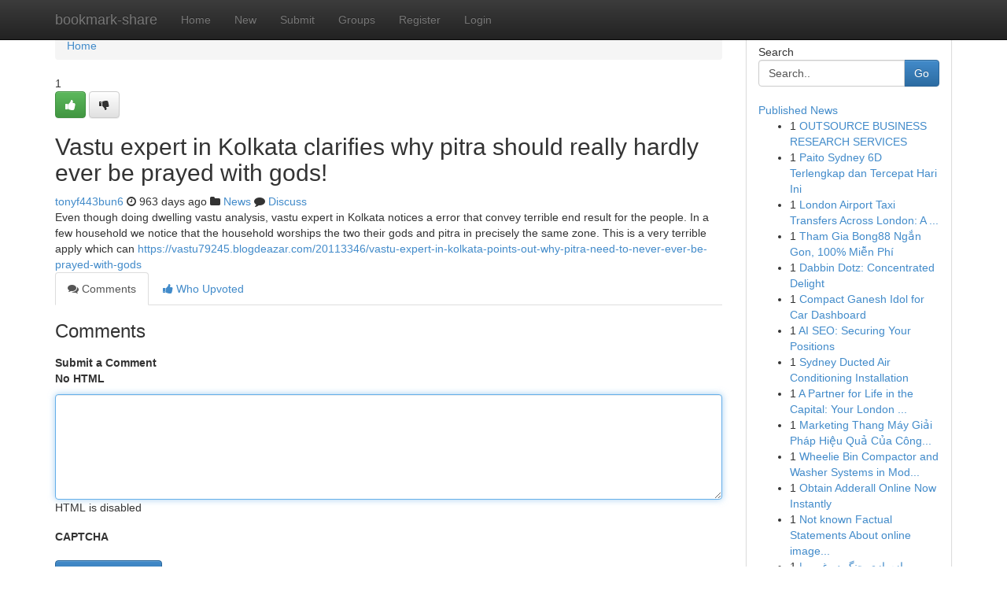

--- FILE ---
content_type: text/html; charset=UTF-8
request_url: https://bookmark-share.com/story14911054/vastu-expert-in-kolkata-clarifies-why-pitra-should-really-hardly-ever-be-prayed-with-gods
body_size: 5238
content:
<!DOCTYPE html>
<html class="no-js" dir="ltr" xmlns="http://www.w3.org/1999/xhtml" xml:lang="en" lang="en"><head>

<meta http-equiv="Pragma" content="no-cache" />
<meta http-equiv="expires" content="0" />
<meta http-equiv="Content-Type" content="text/html; charset=UTF-8" />	
<title>Vastu expert in Kolkata clarifies why pitra should really hardly ever be prayed with gods!</title>
<link rel="alternate" type="application/rss+xml" title="bookmark-share.com &raquo; Feeds 1" href="/rssfeeds.php?p=1" />
<link rel="alternate" type="application/rss+xml" title="bookmark-share.com &raquo; Feeds 2" href="/rssfeeds.php?p=2" />
<link rel="alternate" type="application/rss+xml" title="bookmark-share.com &raquo; Feeds 3" href="/rssfeeds.php?p=3" />
<link rel="alternate" type="application/rss+xml" title="bookmark-share.com &raquo; Feeds 4" href="/rssfeeds.php?p=4" />
<link rel="alternate" type="application/rss+xml" title="bookmark-share.com &raquo; Feeds 5" href="/rssfeeds.php?p=5" />
<link rel="alternate" type="application/rss+xml" title="bookmark-share.com &raquo; Feeds 6" href="/rssfeeds.php?p=6" />
<link rel="alternate" type="application/rss+xml" title="bookmark-share.com &raquo; Feeds 7" href="/rssfeeds.php?p=7" />
<link rel="alternate" type="application/rss+xml" title="bookmark-share.com &raquo; Feeds 8" href="/rssfeeds.php?p=8" />
<link rel="alternate" type="application/rss+xml" title="bookmark-share.com &raquo; Feeds 9" href="/rssfeeds.php?p=9" />
<link rel="alternate" type="application/rss+xml" title="bookmark-share.com &raquo; Feeds 10" href="/rssfeeds.php?p=10" />
<meta name="google-site-verification" content="m5VOPfs2gQQcZXCcEfUKlnQfx72o45pLcOl4sIFzzMQ" /><meta name="Language" content="en-us" />
<meta name="viewport" content="width=device-width, initial-scale=1.0">
<meta name="generator" content="Kliqqi" />

          <link rel="stylesheet" type="text/css" href="//netdna.bootstrapcdn.com/bootstrap/3.2.0/css/bootstrap.min.css">
             <link rel="stylesheet" type="text/css" href="https://cdnjs.cloudflare.com/ajax/libs/twitter-bootstrap/3.2.0/css/bootstrap-theme.css">
                <link rel="stylesheet" type="text/css" href="https://cdnjs.cloudflare.com/ajax/libs/font-awesome/4.1.0/css/font-awesome.min.css">
<link rel="stylesheet" type="text/css" href="/templates/bootstrap/css/style.css" media="screen" />

                         <script type="text/javascript" src="https://cdnjs.cloudflare.com/ajax/libs/modernizr/2.6.1/modernizr.min.js"></script>
<script type="text/javascript" src="https://cdnjs.cloudflare.com/ajax/libs/jquery/1.7.2/jquery.min.js"></script>
<style></style>
<link rel="alternate" type="application/rss+xml" title="RSS 2.0" href="/rss"/>
<link rel="icon" href="/favicon.ico" type="image/x-icon"/>
</head>

<body dir="ltr">

<header role="banner" class="navbar navbar-inverse navbar-fixed-top custom_header">
<div class="container">
<div class="navbar-header">
<button data-target=".bs-navbar-collapse" data-toggle="collapse" type="button" class="navbar-toggle">
    <span class="sr-only">Toggle navigation</span>
    <span class="fa fa-ellipsis-v" style="color:white"></span>
</button>
<a class="navbar-brand" href="/">bookmark-share</a>	
</div>
<span style="display: none;"><a href="/forum">forum</a></span>
<nav role="navigation" class="collapse navbar-collapse bs-navbar-collapse">
<ul class="nav navbar-nav">
<li ><a href="/">Home</a></li>
<li ><a href="/new">New</a></li>
<li ><a href="/submit">Submit</a></li>
                    
<li ><a href="/groups"><span>Groups</span></a></li>
<li ><a href="/register"><span>Register</span></a></li>
<li ><a data-toggle="modal" href="#loginModal">Login</a></li>
</ul>
	

</nav>
</div>
</header>
<!-- START CATEGORIES -->
<div class="subnav" id="categories">
<div class="container">
<ul class="nav nav-pills"><li class="category_item"><a  href="/">Home</a></li></ul>
</div>
</div>
<!-- END CATEGORIES -->
	
<div class="container">
	<section id="maincontent"><div class="row"><div class="col-md-9">

<ul class="breadcrumb">
	<li><a href="/">Home</a></li>
</ul>

<div itemscope itemtype="http://schema.org/Article" class="stories" id="xnews-14911054" >


<div class="story_data">
<div class="votebox votebox-published">

<div itemprop="aggregateRating" itemscope itemtype="http://schema.org/AggregateRating" class="vote">
	<div itemprop="ratingCount" class="votenumber">1</div>
<div id="xvote-3" class="votebutton">
<!-- Already Voted -->
<a class="btn btn-default btn-success linkVote_3" href="/login" title=""><i class="fa fa-white fa-thumbs-up"></i></a>
<!-- Bury It -->
<a class="btn btn-default linkVote_3" href="/login"  title="" ><i class="fa fa-thumbs-down"></i></a>


</div>
</div>
</div>
<div class="title" id="title-3">
<span itemprop="name">

<h2 id="list_title"><span>Vastu expert in Kolkata clarifies why pitra should really hardly ever be prayed with gods!</span></h2></span>	
<span class="subtext">

<span itemprop="author" itemscope itemtype="http://schema.org/Person">
<span itemprop="name">
<a href="/user/tonyf443bun6" rel="nofollow">tonyf443bun6</a> 
</span></span>
<i class="fa fa-clock-o"></i>
<span itemprop="datePublished">  963 days ago</span>

<script>
$(document).ready(function(){
    $("#list_title span").click(function(){
		window.open($("#siteurl").attr('href'), '', '');
    });
});
</script>

<i class="fa fa-folder"></i> 
<a href="/groups">News</a>

<span id="ls_comments_url-3">
	<i class="fa fa-comment"></i> <span id="linksummaryDiscuss"><a href="#discuss" class="comments">Discuss</a>&nbsp;</span>
</span> 





</div>
</div>
<span itemprop="articleBody">
<div class="storycontent">
	
<div class="news-body-text" id="ls_contents-3" dir="ltr">
Even though doing dwelling vastu analysis, vastu expert in Kolkata notices a error that convey terrible end result for the people. In a few household we notice that the household worships the two their gods and pitra in precisely the same zone. This is a very terrible apply which can <a id="siteurl" target="_blank" href="https://vastu79245.blogdeazar.com/20113346/vastu-expert-in-kolkata-points-out-why-pitra-need-to-never-ever-be-prayed-with-gods">https://vastu79245.blogdeazar.com/20113346/vastu-expert-in-kolkata-points-out-why-pitra-need-to-never-ever-be-prayed-with-gods</a><div class="clearboth"></div> 
</div>
</div><!-- /.storycontent -->
</span>
</div>

<ul class="nav nav-tabs" id="storytabs">
	<li class="active"><a data-toggle="tab" href="#comments"><i class="fa fa-comments"></i> Comments</a></li>
	<li><a data-toggle="tab" href="#who_voted"><i class="fa fa-thumbs-up"></i> Who Upvoted</a></li>
</ul>


<div id="tabbed" class="tab-content">

<div class="tab-pane fade active in" id="comments" >
<h3>Comments</h3>
<a name="comments" href="#comments"></a>
<ol class="media-list comment-list">

<a name="discuss"></a>
<form action="" method="post" id="thisform" name="mycomment_form">
<div class="form-horizontal">
<fieldset>
<div class="control-group">
<label for="fileInput" class="control-label">Submit a Comment</label>
<div class="controls">

<p class="help-inline"><strong>No HTML  </strong></p>
<textarea autofocus name="comment_content" id="comment_content" class="form-control comment-form" rows="6" /></textarea>
<p class="help-inline">HTML is disabled</p>
</div>
</div>


<script>
var ACPuzzleOptions = {
   theme :  "white",
   lang :  "en"
};
</script>

<div class="control-group">
	<label for="input01" class="control-label">CAPTCHA</label>
	<div class="controls">
	<div id="solvemedia_display">
	<script type="text/javascript" src="https://api.solvemedia.com/papi/challenge.script?k=1G9ho6tcbpytfUxJ0SlrSNt0MjjOB0l2"></script>

	<noscript>
	<iframe src="http://api.solvemedia.com/papi/challenge.noscript?k=1G9ho6tcbpytfUxJ0SlrSNt0MjjOB0l2" height="300" width="500" frameborder="0"></iframe><br/>
	<textarea name="adcopy_challenge" rows="3" cols="40"></textarea>
	<input type="hidden" name="adcopy_response" value="manual_challenge"/>
	</noscript>	
</div>
<br />
</div>
</div>

<div class="form-actions">
	<input type="hidden" name="process" value="newcomment" />
	<input type="hidden" name="randkey" value="75578554" />
	<input type="hidden" name="link_id" value="3" />
	<input type="hidden" name="user_id" value="2" />
	<input type="hidden" name="parrent_comment_id" value="0" />
	<input type="submit" name="submit" value="Submit Comment" class="btn btn-primary" />
	<a href="https://remove.backlinks.live" target="_blank" style="float:right; line-height: 32px;">Report Page</a>
</div>
</fieldset>
</div>
</form>
</ol>
</div>
	
<div class="tab-pane fade" id="who_voted">
<h3>Who Upvoted this Story</h3>
<div class="whovotedwrapper whoupvoted">
<ul>
<li>
<a href="/user/tonyf443bun6" rel="nofollow" title="tonyf443bun6" class="avatar-tooltip"><img src="/avatars/Avatar_100.png" alt="" align="top" title="" /></a>
</li>
</ul>
</div>
</div>
</div>
<!-- END CENTER CONTENT -->


</div>

<!-- START RIGHT COLUMN -->
<div class="col-md-3">
<div class="panel panel-default">
<div id="rightcol" class="panel-body">
<!-- START FIRST SIDEBAR -->

<!-- START SEARCH BOX -->
<script type="text/javascript">var some_search='Search..';</script>
<div class="search">
<div class="headline">
<div class="sectiontitle">Search</div>
</div>

<form action="/search" method="get" name="thisform-search" class="form-inline search-form" role="form" id="thisform-search" >

<div class="input-group">

<input type="text" class="form-control" tabindex="20" name="search" id="searchsite" value="Search.." onfocus="if(this.value == some_search) {this.value = '';}" onblur="if (this.value == '') {this.value = some_search;}"/>

<span class="input-group-btn">
<button type="submit" tabindex="21" class="btn btn-primary custom_nav_search_button" />Go</button>
</span>
</div>
</form>

<div style="clear:both;"></div>
<br />
</div>
<!-- END SEARCH BOX -->

<!-- START ABOUT BOX -->

	


<div class="headline">
<div class="sectiontitle"><a href="/">Published News</a></div>
</div>
<div class="boxcontent">
<ul class="sidebar-stories">

<li>
<span class="sidebar-vote-number">1</span>	<span class="sidebar-article"><a href="https://bookmark-share.com/story21029400/outsource-business-research-services" class="sidebar-title">OUTSOURCE BUSINESS RESEARCH SERVICES</a></span>
</li>
<li>
<span class="sidebar-vote-number">1</span>	<span class="sidebar-article"><a href="https://bookmark-share.com/story21029399/paito-sydney-6d-terlengkap-dan-tercepat-hari-ini" class="sidebar-title">Paito Sydney 6D Terlengkap dan Tercepat Hari Ini</a></span>
</li>
<li>
<span class="sidebar-vote-number">1</span>	<span class="sidebar-article"><a href="https://bookmark-share.com/story21029398/london-airport-taxi-transfers-across-london-a-complete-passenger-guide" class="sidebar-title">London Airport Taxi Transfers Across London: A ...</a></span>
</li>
<li>
<span class="sidebar-vote-number">1</span>	<span class="sidebar-article"><a href="https://bookmark-share.com/story21029397/tham-gia-bong88-ngắn-gon-100-miễn-phí" class="sidebar-title">Tham Gia Bong88 Ngắn Gon, 100% Miễn Ph&iacute; </a></span>
</li>
<li>
<span class="sidebar-vote-number">1</span>	<span class="sidebar-article"><a href="https://bookmark-share.com/story21029396/dabbin-dotz-concentrated-delight" class="sidebar-title">Dabbin Dotz: Concentrated Delight</a></span>
</li>
<li>
<span class="sidebar-vote-number">1</span>	<span class="sidebar-article"><a href="https://bookmark-share.com/story21029395/compact-ganesh-idol-for-car-dashboard" class="sidebar-title">Compact Ganesh Idol for Car Dashboard</a></span>
</li>
<li>
<span class="sidebar-vote-number">1</span>	<span class="sidebar-article"><a href="https://bookmark-share.com/story21029394/ai-seo-securing-your-positions" class="sidebar-title">AI SEO: Securing Your Positions</a></span>
</li>
<li>
<span class="sidebar-vote-number">1</span>	<span class="sidebar-article"><a href="https://bookmark-share.com/story21029393/sydney-ducted-air-conditioning-installation" class="sidebar-title">Sydney Ducted Air Conditioning Installation</a></span>
</li>
<li>
<span class="sidebar-vote-number">1</span>	<span class="sidebar-article"><a href="https://bookmark-share.com/story21029392/a-partner-for-life-in-the-capital-your-london-immigration-journey-from-start-to-finish" class="sidebar-title">A Partner for Life in the Capital: Your London ...</a></span>
</li>
<li>
<span class="sidebar-vote-number">1</span>	<span class="sidebar-article"><a href="https://bookmark-share.com/story21029391/marketing-thang-máy-giải-pháp-hiệu-quả-của-công-trình" class="sidebar-title">Marketing Thang M&aacute;y Giải Ph&aacute;p Hiệu Quả Của C&ocirc;ng...</a></span>
</li>
<li>
<span class="sidebar-vote-number">1</span>	<span class="sidebar-article"><a href="https://bookmark-share.com/story21029390/wheelie-bin-compactor-and-washer-systems-in-modern-waste-handling" class="sidebar-title">Wheelie Bin Compactor and Washer Systems in Mod...</a></span>
</li>
<li>
<span class="sidebar-vote-number">1</span>	<span class="sidebar-article"><a href="https://bookmark-share.com/story21029389/obtain-adderall-online-now-instantly" class="sidebar-title">Obtain Adderall Online Now Instantly </a></span>
</li>
<li>
<span class="sidebar-vote-number">1</span>	<span class="sidebar-article"><a href="https://bookmark-share.com/story21029388/not-known-factual-statements-about-online-image-converter" class="sidebar-title">Not known Factual Statements About online image...</a></span>
</li>
<li>
<span class="sidebar-vote-number">1</span>	<span class="sidebar-article"><a href="https://bookmark-share.com/story21029387/بازسازی-چنگ-در-غرب-کارشناس-چنگ" class="sidebar-title"> بازسازی   چنگ در غرب  |  کارشناس  چنگ</a></span>
</li>
<li>
<span class="sidebar-vote-number">1</span>	<span class="sidebar-article"><a href="https://bookmark-share.com/story21029386/iptv-o-guia-exaustivo-e-dicas-essenciais" class="sidebar-title">IPTV: O Guia Exaustivo e Dicas Essenciais</a></span>
</li>

</ul>
</div>

<!-- END SECOND SIDEBAR -->
</div>
</div>
</div>
<!-- END RIGHT COLUMN -->
</div></section>
<hr>

<!--googleoff: all-->
<footer class="footer">
<div id="footer">
<span class="subtext"> Copyright &copy; 2026 | <a href="/search">Advanced Search</a> 
| <a href="/">Live</a>
| <a href="/">Tag Cloud</a>
| <a href="/">Top Users</a>
| Made with <a href="#" rel="nofollow" target="_blank">Kliqqi CMS</a> 
| <a href="/rssfeeds.php?p=1">All RSS Feeds</a> 
</span>
</div>
</footer>
<!--googleon: all-->


</div>
	
<!-- START UP/DOWN VOTING JAVASCRIPT -->
	
<script>
var my_base_url='http://bookmark-share.com';
var my_kliqqi_base='';
var anonymous_vote = false;
var Voting_Method = '1';
var KLIQQI_Visual_Vote_Cast = "Voted";
var KLIQQI_Visual_Vote_Report = "Buried";
var KLIQQI_Visual_Vote_For_It = "Vote";
var KLIQQI_Visual_Comment_ThankYou_Rating = "Thank you for rating this comment.";


</script>
<!-- END UP/DOWN VOTING JAVASCRIPT -->


<script type="text/javascript" src="https://cdnjs.cloudflare.com/ajax/libs/jqueryui/1.8.23/jquery-ui.min.js"></script>
<link href="https://cdnjs.cloudflare.com/ajax/libs/jqueryui/1.8.23/themes/base/jquery-ui.css" media="all" rel="stylesheet" type="text/css" />




             <script type="text/javascript" src="https://cdnjs.cloudflare.com/ajax/libs/twitter-bootstrap/3.2.0/js/bootstrap.min.js"></script>

<!-- Login Modal -->
<div class="modal fade" id="loginModal" tabindex="-1" role="dialog">
<div class="modal-dialog">
<div class="modal-content">
<div class="modal-header">
<button type="button" class="close" data-dismiss="modal" aria-hidden="true">&times;</button>
<h4 class="modal-title">Login</h4>
</div>
<div class="modal-body">
<div class="control-group">
<form id="signin" action="/login?return=/story14911054/vastu-expert-in-kolkata-clarifies-why-pitra-should-really-hardly-ever-be-prayed-with-gods" method="post">

<div style="login_modal_username">
	<label for="username">Username/Email</label><input id="username" name="username" class="form-control" value="" title="username" tabindex="1" type="text">
</div>
<div class="login_modal_password">
	<label for="password">Password</label><input id="password" name="password" class="form-control" value="" title="password" tabindex="2" type="password">
</div>
<div class="login_modal_remember">
<div class="login_modal_remember_checkbox">
	<input id="remember" style="float:left;margin-right:5px;" name="persistent" value="1" tabindex="3" type="checkbox">
</div>
<div class="login_modal_remember_label">
	<label for="remember" style="">Remember</label>
</div>
<div style="clear:both;"></div>
</div>
<div class="login_modal_login">
	<input type="hidden" name="processlogin" value="1"/>
	<input type="hidden" name="return" value=""/>
	<input class="btn btn-primary col-md-12" id="signin_submit" value="Sign In" tabindex="4" type="submit">
</div>
    
<hr class="soften" id="login_modal_spacer" />
	<div class="login_modal_forgot"><a class="btn btn-default col-md-12" id="forgot_password_link" href="/login">Forgotten Password?</a></div>
	<div class="clearboth"></div>
</form>
</div>
</div>
</div>
</div>
</div>

<script>$('.avatar-tooltip').tooltip()</script>
<script defer src="https://static.cloudflareinsights.com/beacon.min.js/vcd15cbe7772f49c399c6a5babf22c1241717689176015" integrity="sha512-ZpsOmlRQV6y907TI0dKBHq9Md29nnaEIPlkf84rnaERnq6zvWvPUqr2ft8M1aS28oN72PdrCzSjY4U6VaAw1EQ==" data-cf-beacon='{"version":"2024.11.0","token":"6fbd11d770564020a1fa44016b3f6b9d","r":1,"server_timing":{"name":{"cfCacheStatus":true,"cfEdge":true,"cfExtPri":true,"cfL4":true,"cfOrigin":true,"cfSpeedBrain":true},"location_startswith":null}}' crossorigin="anonymous"></script>
</body>
</html>
